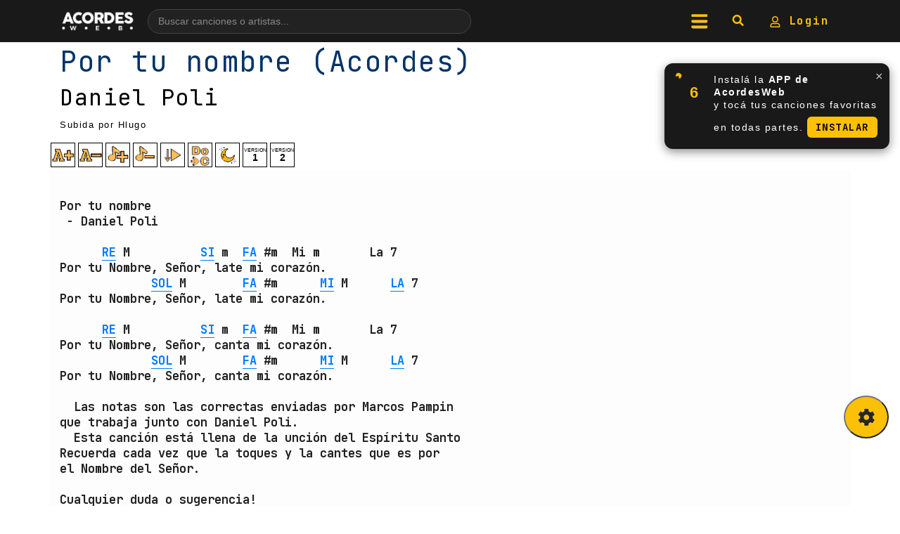

--- FILE ---
content_type: text/html; charset=utf-8
request_url: https://www.google.com/recaptcha/api2/aframe
body_size: 265
content:
<!DOCTYPE HTML><html><head><meta http-equiv="content-type" content="text/html; charset=UTF-8"></head><body><script nonce="bzaAhlu91NsN0vInpoL2gA">/** Anti-fraud and anti-abuse applications only. See google.com/recaptcha */ try{var clients={'sodar':'https://pagead2.googlesyndication.com/pagead/sodar?'};window.addEventListener("message",function(a){try{if(a.source===window.parent){var b=JSON.parse(a.data);var c=clients[b['id']];if(c){var d=document.createElement('img');d.src=c+b['params']+'&rc='+(localStorage.getItem("rc::a")?sessionStorage.getItem("rc::b"):"");window.document.body.appendChild(d);sessionStorage.setItem("rc::e",parseInt(sessionStorage.getItem("rc::e")||0)+1);localStorage.setItem("rc::h",'1769026449305');}}}catch(b){}});window.parent.postMessage("_grecaptcha_ready", "*");}catch(b){}</script></body></html>